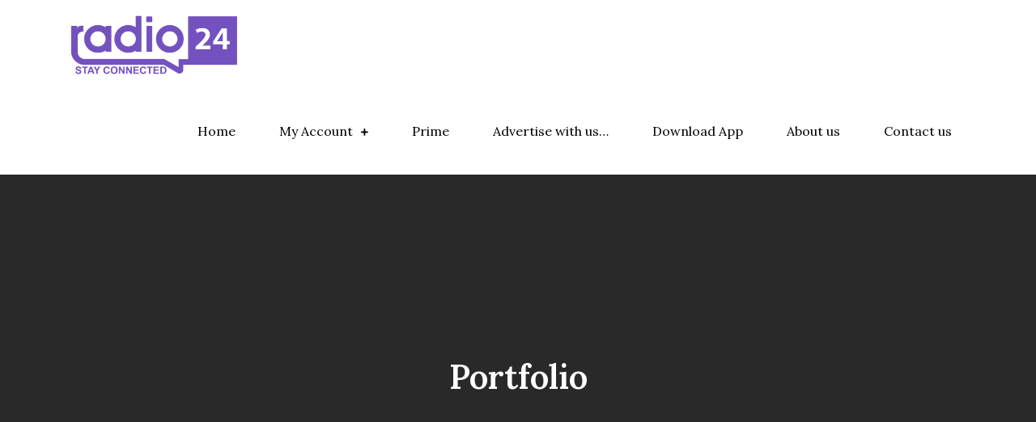

--- FILE ---
content_type: text/html; charset=UTF-8
request_url: https://radio24.in/portfolio/
body_size: 12446
content:
<meta name="google-site-verification" content="TLBJy4Oqz7I3IX4FDftSL1gzXC5azP2Ac0rEZwYspOs" />
<!DOCTYPE html> <html lang="en-US"><head>
	<meta charset="UTF-8">
	<meta name="viewport" content="width=device-width, initial-scale=1">
	<link rel="profile" href="https://gmpg.org/xfn/11">
	
<title>Portfolio &#8211; Radio24 | STAY CONNECTED</title>
<meta name='robots' content='max-image-preview:large' />
	<style>img:is([sizes="auto" i], [sizes^="auto," i]) { contain-intrinsic-size: 3000px 1500px }</style>
	<link rel='dns-prefetch' href='//fonts.googleapis.com' />
<link rel="alternate" type="application/rss+xml" title="Radio24 | STAY CONNECTED &raquo; Feed" href="https://radio24.in/feed/" />
<link rel="alternate" type="application/rss+xml" title="Radio24 | STAY CONNECTED &raquo; Comments Feed" href="https://radio24.in/comments/feed/" />
<script type="text/javascript">
/* <![CDATA[ */
window._wpemojiSettings = {"baseUrl":"https:\/\/s.w.org\/images\/core\/emoji\/16.0.1\/72x72\/","ext":".png","svgUrl":"https:\/\/s.w.org\/images\/core\/emoji\/16.0.1\/svg\/","svgExt":".svg","source":{"concatemoji":"https:\/\/radio24.in\/wp-includes\/js\/wp-emoji-release.min.js?ver=6.8.3"}};
/*! This file is auto-generated */
!function(s,n){var o,i,e;function c(e){try{var t={supportTests:e,timestamp:(new Date).valueOf()};sessionStorage.setItem(o,JSON.stringify(t))}catch(e){}}function p(e,t,n){e.clearRect(0,0,e.canvas.width,e.canvas.height),e.fillText(t,0,0);var t=new Uint32Array(e.getImageData(0,0,e.canvas.width,e.canvas.height).data),a=(e.clearRect(0,0,e.canvas.width,e.canvas.height),e.fillText(n,0,0),new Uint32Array(e.getImageData(0,0,e.canvas.width,e.canvas.height).data));return t.every(function(e,t){return e===a[t]})}function u(e,t){e.clearRect(0,0,e.canvas.width,e.canvas.height),e.fillText(t,0,0);for(var n=e.getImageData(16,16,1,1),a=0;a<n.data.length;a++)if(0!==n.data[a])return!1;return!0}function f(e,t,n,a){switch(t){case"flag":return n(e,"\ud83c\udff3\ufe0f\u200d\u26a7\ufe0f","\ud83c\udff3\ufe0f\u200b\u26a7\ufe0f")?!1:!n(e,"\ud83c\udde8\ud83c\uddf6","\ud83c\udde8\u200b\ud83c\uddf6")&&!n(e,"\ud83c\udff4\udb40\udc67\udb40\udc62\udb40\udc65\udb40\udc6e\udb40\udc67\udb40\udc7f","\ud83c\udff4\u200b\udb40\udc67\u200b\udb40\udc62\u200b\udb40\udc65\u200b\udb40\udc6e\u200b\udb40\udc67\u200b\udb40\udc7f");case"emoji":return!a(e,"\ud83e\udedf")}return!1}function g(e,t,n,a){var r="undefined"!=typeof WorkerGlobalScope&&self instanceof WorkerGlobalScope?new OffscreenCanvas(300,150):s.createElement("canvas"),o=r.getContext("2d",{willReadFrequently:!0}),i=(o.textBaseline="top",o.font="600 32px Arial",{});return e.forEach(function(e){i[e]=t(o,e,n,a)}),i}function t(e){var t=s.createElement("script");t.src=e,t.defer=!0,s.head.appendChild(t)}"undefined"!=typeof Promise&&(o="wpEmojiSettingsSupports",i=["flag","emoji"],n.supports={everything:!0,everythingExceptFlag:!0},e=new Promise(function(e){s.addEventListener("DOMContentLoaded",e,{once:!0})}),new Promise(function(t){var n=function(){try{var e=JSON.parse(sessionStorage.getItem(o));if("object"==typeof e&&"number"==typeof e.timestamp&&(new Date).valueOf()<e.timestamp+604800&&"object"==typeof e.supportTests)return e.supportTests}catch(e){}return null}();if(!n){if("undefined"!=typeof Worker&&"undefined"!=typeof OffscreenCanvas&&"undefined"!=typeof URL&&URL.createObjectURL&&"undefined"!=typeof Blob)try{var e="postMessage("+g.toString()+"("+[JSON.stringify(i),f.toString(),p.toString(),u.toString()].join(",")+"));",a=new Blob([e],{type:"text/javascript"}),r=new Worker(URL.createObjectURL(a),{name:"wpTestEmojiSupports"});return void(r.onmessage=function(e){c(n=e.data),r.terminate(),t(n)})}catch(e){}c(n=g(i,f,p,u))}t(n)}).then(function(e){for(var t in e)n.supports[t]=e[t],n.supports.everything=n.supports.everything&&n.supports[t],"flag"!==t&&(n.supports.everythingExceptFlag=n.supports.everythingExceptFlag&&n.supports[t]);n.supports.everythingExceptFlag=n.supports.everythingExceptFlag&&!n.supports.flag,n.DOMReady=!1,n.readyCallback=function(){n.DOMReady=!0}}).then(function(){return e}).then(function(){var e;n.supports.everything||(n.readyCallback(),(e=n.source||{}).concatemoji?t(e.concatemoji):e.wpemoji&&e.twemoji&&(t(e.twemoji),t(e.wpemoji)))}))}((window,document),window._wpemojiSettings);
/* ]]> */
</script>
<!-- radio24.in is managing ads with Advanced Ads 2.0.8 – https://wpadvancedads.com/ --><script id="radio-ready">
			window.advanced_ads_ready=function(e,a){a=a||"complete";var d=function(e){return"interactive"===a?"loading"!==e:"complete"===e};d(document.readyState)?e():document.addEventListener("readystatechange",(function(a){d(a.target.readyState)&&e()}),{once:"interactive"===a})},window.advanced_ads_ready_queue=window.advanced_ads_ready_queue||[];		</script>
		<style id='wp-emoji-styles-inline-css' type='text/css'>

	img.wp-smiley, img.emoji {
		display: inline !important;
		border: none !important;
		box-shadow: none !important;
		height: 1em !important;
		width: 1em !important;
		margin: 0 0.07em !important;
		vertical-align: -0.1em !important;
		background: none !important;
		padding: 0 !important;
	}
</style>
<link rel='stylesheet' id='wp-block-library-css' href='https://radio24.in/wp-includes/css/dist/block-library/style.min.css?ver=6.8.3' type='text/css' media='all' />
<style id='wp-block-library-theme-inline-css' type='text/css'>
.wp-block-audio :where(figcaption){color:#555;font-size:13px;text-align:center}.is-dark-theme .wp-block-audio :where(figcaption){color:#ffffffa6}.wp-block-audio{margin:0 0 1em}.wp-block-code{border:1px solid #ccc;border-radius:4px;font-family:Menlo,Consolas,monaco,monospace;padding:.8em 1em}.wp-block-embed :where(figcaption){color:#555;font-size:13px;text-align:center}.is-dark-theme .wp-block-embed :where(figcaption){color:#ffffffa6}.wp-block-embed{margin:0 0 1em}.blocks-gallery-caption{color:#555;font-size:13px;text-align:center}.is-dark-theme .blocks-gallery-caption{color:#ffffffa6}:root :where(.wp-block-image figcaption){color:#555;font-size:13px;text-align:center}.is-dark-theme :root :where(.wp-block-image figcaption){color:#ffffffa6}.wp-block-image{margin:0 0 1em}.wp-block-pullquote{border-bottom:4px solid;border-top:4px solid;color:currentColor;margin-bottom:1.75em}.wp-block-pullquote cite,.wp-block-pullquote footer,.wp-block-pullquote__citation{color:currentColor;font-size:.8125em;font-style:normal;text-transform:uppercase}.wp-block-quote{border-left:.25em solid;margin:0 0 1.75em;padding-left:1em}.wp-block-quote cite,.wp-block-quote footer{color:currentColor;font-size:.8125em;font-style:normal;position:relative}.wp-block-quote:where(.has-text-align-right){border-left:none;border-right:.25em solid;padding-left:0;padding-right:1em}.wp-block-quote:where(.has-text-align-center){border:none;padding-left:0}.wp-block-quote.is-large,.wp-block-quote.is-style-large,.wp-block-quote:where(.is-style-plain){border:none}.wp-block-search .wp-block-search__label{font-weight:700}.wp-block-search__button{border:1px solid #ccc;padding:.375em .625em}:where(.wp-block-group.has-background){padding:1.25em 2.375em}.wp-block-separator.has-css-opacity{opacity:.4}.wp-block-separator{border:none;border-bottom:2px solid;margin-left:auto;margin-right:auto}.wp-block-separator.has-alpha-channel-opacity{opacity:1}.wp-block-separator:not(.is-style-wide):not(.is-style-dots){width:100px}.wp-block-separator.has-background:not(.is-style-dots){border-bottom:none;height:1px}.wp-block-separator.has-background:not(.is-style-wide):not(.is-style-dots){height:2px}.wp-block-table{margin:0 0 1em}.wp-block-table td,.wp-block-table th{word-break:normal}.wp-block-table :where(figcaption){color:#555;font-size:13px;text-align:center}.is-dark-theme .wp-block-table :where(figcaption){color:#ffffffa6}.wp-block-video :where(figcaption){color:#555;font-size:13px;text-align:center}.is-dark-theme .wp-block-video :where(figcaption){color:#ffffffa6}.wp-block-video{margin:0 0 1em}:root :where(.wp-block-template-part.has-background){margin-bottom:0;margin-top:0;padding:1.25em 2.375em}
</style>
<style id='classic-theme-styles-inline-css' type='text/css'>
/*! This file is auto-generated */
.wp-block-button__link{color:#fff;background-color:#32373c;border-radius:9999px;box-shadow:none;text-decoration:none;padding:calc(.667em + 2px) calc(1.333em + 2px);font-size:1.125em}.wp-block-file__button{background:#32373c;color:#fff;text-decoration:none}
</style>
<style id='global-styles-inline-css' type='text/css'>
:root{--wp--preset--aspect-ratio--square: 1;--wp--preset--aspect-ratio--4-3: 4/3;--wp--preset--aspect-ratio--3-4: 3/4;--wp--preset--aspect-ratio--3-2: 3/2;--wp--preset--aspect-ratio--2-3: 2/3;--wp--preset--aspect-ratio--16-9: 16/9;--wp--preset--aspect-ratio--9-16: 9/16;--wp--preset--color--black: #000000;--wp--preset--color--cyan-bluish-gray: #abb8c3;--wp--preset--color--white: #ffffff;--wp--preset--color--pale-pink: #f78da7;--wp--preset--color--vivid-red: #cf2e2e;--wp--preset--color--luminous-vivid-orange: #ff6900;--wp--preset--color--luminous-vivid-amber: #fcb900;--wp--preset--color--light-green-cyan: #7bdcb5;--wp--preset--color--vivid-green-cyan: #00d084;--wp--preset--color--pale-cyan-blue: #8ed1fc;--wp--preset--color--vivid-cyan-blue: #0693e3;--wp--preset--color--vivid-purple: #9b51e0;--wp--preset--color--tan: #E6DBAD;--wp--preset--color--yellow: #FDE64B;--wp--preset--color--orange: #ED7014;--wp--preset--color--red: #D0312D;--wp--preset--color--pink: #b565a7;--wp--preset--color--purple: #A32CC4;--wp--preset--color--blue: #3A43BA;--wp--preset--color--green: #3BB143;--wp--preset--color--brown: #231709;--wp--preset--color--grey: #6C626D;--wp--preset--gradient--vivid-cyan-blue-to-vivid-purple: linear-gradient(135deg,rgba(6,147,227,1) 0%,rgb(155,81,224) 100%);--wp--preset--gradient--light-green-cyan-to-vivid-green-cyan: linear-gradient(135deg,rgb(122,220,180) 0%,rgb(0,208,130) 100%);--wp--preset--gradient--luminous-vivid-amber-to-luminous-vivid-orange: linear-gradient(135deg,rgba(252,185,0,1) 0%,rgba(255,105,0,1) 100%);--wp--preset--gradient--luminous-vivid-orange-to-vivid-red: linear-gradient(135deg,rgba(255,105,0,1) 0%,rgb(207,46,46) 100%);--wp--preset--gradient--very-light-gray-to-cyan-bluish-gray: linear-gradient(135deg,rgb(238,238,238) 0%,rgb(169,184,195) 100%);--wp--preset--gradient--cool-to-warm-spectrum: linear-gradient(135deg,rgb(74,234,220) 0%,rgb(151,120,209) 20%,rgb(207,42,186) 40%,rgb(238,44,130) 60%,rgb(251,105,98) 80%,rgb(254,248,76) 100%);--wp--preset--gradient--blush-light-purple: linear-gradient(135deg,rgb(255,206,236) 0%,rgb(152,150,240) 100%);--wp--preset--gradient--blush-bordeaux: linear-gradient(135deg,rgb(254,205,165) 0%,rgb(254,45,45) 50%,rgb(107,0,62) 100%);--wp--preset--gradient--luminous-dusk: linear-gradient(135deg,rgb(255,203,112) 0%,rgb(199,81,192) 50%,rgb(65,88,208) 100%);--wp--preset--gradient--pale-ocean: linear-gradient(135deg,rgb(255,245,203) 0%,rgb(182,227,212) 50%,rgb(51,167,181) 100%);--wp--preset--gradient--electric-grass: linear-gradient(135deg,rgb(202,248,128) 0%,rgb(113,206,126) 100%);--wp--preset--gradient--midnight: linear-gradient(135deg,rgb(2,3,129) 0%,rgb(40,116,252) 100%);--wp--preset--font-size--small: 12px;--wp--preset--font-size--medium: 20px;--wp--preset--font-size--large: 36px;--wp--preset--font-size--x-large: 42px;--wp--preset--font-size--regular: 16px;--wp--preset--font-size--larger: 36px;--wp--preset--font-size--huge: 48px;--wp--preset--spacing--20: 0.44rem;--wp--preset--spacing--30: 0.67rem;--wp--preset--spacing--40: 1rem;--wp--preset--spacing--50: 1.5rem;--wp--preset--spacing--60: 2.25rem;--wp--preset--spacing--70: 3.38rem;--wp--preset--spacing--80: 5.06rem;--wp--preset--shadow--natural: 6px 6px 9px rgba(0, 0, 0, 0.2);--wp--preset--shadow--deep: 12px 12px 50px rgba(0, 0, 0, 0.4);--wp--preset--shadow--sharp: 6px 6px 0px rgba(0, 0, 0, 0.2);--wp--preset--shadow--outlined: 6px 6px 0px -3px rgba(255, 255, 255, 1), 6px 6px rgba(0, 0, 0, 1);--wp--preset--shadow--crisp: 6px 6px 0px rgba(0, 0, 0, 1);}:where(.is-layout-flex){gap: 0.5em;}:where(.is-layout-grid){gap: 0.5em;}body .is-layout-flex{display: flex;}.is-layout-flex{flex-wrap: wrap;align-items: center;}.is-layout-flex > :is(*, div){margin: 0;}body .is-layout-grid{display: grid;}.is-layout-grid > :is(*, div){margin: 0;}:where(.wp-block-columns.is-layout-flex){gap: 2em;}:where(.wp-block-columns.is-layout-grid){gap: 2em;}:where(.wp-block-post-template.is-layout-flex){gap: 1.25em;}:where(.wp-block-post-template.is-layout-grid){gap: 1.25em;}.has-black-color{color: var(--wp--preset--color--black) !important;}.has-cyan-bluish-gray-color{color: var(--wp--preset--color--cyan-bluish-gray) !important;}.has-white-color{color: var(--wp--preset--color--white) !important;}.has-pale-pink-color{color: var(--wp--preset--color--pale-pink) !important;}.has-vivid-red-color{color: var(--wp--preset--color--vivid-red) !important;}.has-luminous-vivid-orange-color{color: var(--wp--preset--color--luminous-vivid-orange) !important;}.has-luminous-vivid-amber-color{color: var(--wp--preset--color--luminous-vivid-amber) !important;}.has-light-green-cyan-color{color: var(--wp--preset--color--light-green-cyan) !important;}.has-vivid-green-cyan-color{color: var(--wp--preset--color--vivid-green-cyan) !important;}.has-pale-cyan-blue-color{color: var(--wp--preset--color--pale-cyan-blue) !important;}.has-vivid-cyan-blue-color{color: var(--wp--preset--color--vivid-cyan-blue) !important;}.has-vivid-purple-color{color: var(--wp--preset--color--vivid-purple) !important;}.has-black-background-color{background-color: var(--wp--preset--color--black) !important;}.has-cyan-bluish-gray-background-color{background-color: var(--wp--preset--color--cyan-bluish-gray) !important;}.has-white-background-color{background-color: var(--wp--preset--color--white) !important;}.has-pale-pink-background-color{background-color: var(--wp--preset--color--pale-pink) !important;}.has-vivid-red-background-color{background-color: var(--wp--preset--color--vivid-red) !important;}.has-luminous-vivid-orange-background-color{background-color: var(--wp--preset--color--luminous-vivid-orange) !important;}.has-luminous-vivid-amber-background-color{background-color: var(--wp--preset--color--luminous-vivid-amber) !important;}.has-light-green-cyan-background-color{background-color: var(--wp--preset--color--light-green-cyan) !important;}.has-vivid-green-cyan-background-color{background-color: var(--wp--preset--color--vivid-green-cyan) !important;}.has-pale-cyan-blue-background-color{background-color: var(--wp--preset--color--pale-cyan-blue) !important;}.has-vivid-cyan-blue-background-color{background-color: var(--wp--preset--color--vivid-cyan-blue) !important;}.has-vivid-purple-background-color{background-color: var(--wp--preset--color--vivid-purple) !important;}.has-black-border-color{border-color: var(--wp--preset--color--black) !important;}.has-cyan-bluish-gray-border-color{border-color: var(--wp--preset--color--cyan-bluish-gray) !important;}.has-white-border-color{border-color: var(--wp--preset--color--white) !important;}.has-pale-pink-border-color{border-color: var(--wp--preset--color--pale-pink) !important;}.has-vivid-red-border-color{border-color: var(--wp--preset--color--vivid-red) !important;}.has-luminous-vivid-orange-border-color{border-color: var(--wp--preset--color--luminous-vivid-orange) !important;}.has-luminous-vivid-amber-border-color{border-color: var(--wp--preset--color--luminous-vivid-amber) !important;}.has-light-green-cyan-border-color{border-color: var(--wp--preset--color--light-green-cyan) !important;}.has-vivid-green-cyan-border-color{border-color: var(--wp--preset--color--vivid-green-cyan) !important;}.has-pale-cyan-blue-border-color{border-color: var(--wp--preset--color--pale-cyan-blue) !important;}.has-vivid-cyan-blue-border-color{border-color: var(--wp--preset--color--vivid-cyan-blue) !important;}.has-vivid-purple-border-color{border-color: var(--wp--preset--color--vivid-purple) !important;}.has-vivid-cyan-blue-to-vivid-purple-gradient-background{background: var(--wp--preset--gradient--vivid-cyan-blue-to-vivid-purple) !important;}.has-light-green-cyan-to-vivid-green-cyan-gradient-background{background: var(--wp--preset--gradient--light-green-cyan-to-vivid-green-cyan) !important;}.has-luminous-vivid-amber-to-luminous-vivid-orange-gradient-background{background: var(--wp--preset--gradient--luminous-vivid-amber-to-luminous-vivid-orange) !important;}.has-luminous-vivid-orange-to-vivid-red-gradient-background{background: var(--wp--preset--gradient--luminous-vivid-orange-to-vivid-red) !important;}.has-very-light-gray-to-cyan-bluish-gray-gradient-background{background: var(--wp--preset--gradient--very-light-gray-to-cyan-bluish-gray) !important;}.has-cool-to-warm-spectrum-gradient-background{background: var(--wp--preset--gradient--cool-to-warm-spectrum) !important;}.has-blush-light-purple-gradient-background{background: var(--wp--preset--gradient--blush-light-purple) !important;}.has-blush-bordeaux-gradient-background{background: var(--wp--preset--gradient--blush-bordeaux) !important;}.has-luminous-dusk-gradient-background{background: var(--wp--preset--gradient--luminous-dusk) !important;}.has-pale-ocean-gradient-background{background: var(--wp--preset--gradient--pale-ocean) !important;}.has-electric-grass-gradient-background{background: var(--wp--preset--gradient--electric-grass) !important;}.has-midnight-gradient-background{background: var(--wp--preset--gradient--midnight) !important;}.has-small-font-size{font-size: var(--wp--preset--font-size--small) !important;}.has-medium-font-size{font-size: var(--wp--preset--font-size--medium) !important;}.has-large-font-size{font-size: var(--wp--preset--font-size--large) !important;}.has-x-large-font-size{font-size: var(--wp--preset--font-size--x-large) !important;}
:where(.wp-block-post-template.is-layout-flex){gap: 1.25em;}:where(.wp-block-post-template.is-layout-grid){gap: 1.25em;}
:where(.wp-block-columns.is-layout-flex){gap: 2em;}:where(.wp-block-columns.is-layout-grid){gap: 2em;}
:root :where(.wp-block-pullquote){font-size: 1.5em;line-height: 1.6;}
</style>
<link rel='stylesheet' id='contact-form-7-css' href='https://radio24.in/wp-content/plugins/contact-form-7/includes/css/styles.css?ver=5.8.2' type='text/css' media='all' />
<link rel='stylesheet' id='ssb-front-css-css' href='https://radio24.in/wp-content/plugins/simple-social-buttons/assets/css/front.css?ver=5.1.1' type='text/css' media='all' />
<link rel='stylesheet' id='woocommerce-layout-css' href='https://radio24.in/wp-content/plugins/woocommerce/assets/css/woocommerce-layout.css?ver=9.8.3' type='text/css' media='all' />
<link rel='stylesheet' id='woocommerce-smallscreen-css' href='https://radio24.in/wp-content/plugins/woocommerce/assets/css/woocommerce-smallscreen.css?ver=9.8.3' type='text/css' media='only screen and (max-width: 768px)' />
<link rel='stylesheet' id='woocommerce-general-css' href='https://radio24.in/wp-content/plugins/woocommerce/assets/css/woocommerce.css?ver=9.8.3' type='text/css' media='all' />
<style id='woocommerce-inline-inline-css' type='text/css'>
.woocommerce form .form-row .required { visibility: visible; }
</style>
<link rel='stylesheet' id='brands-styles-css' href='https://radio24.in/wp-content/plugins/woocommerce/assets/css/brands.css?ver=9.8.3' type='text/css' media='all' />
<link rel='stylesheet' id='wisdom-academy-google-fonts-css' href='https://fonts.googleapis.com/css?family=Lora%3A400%2C600%2C700&#038;subset=latin%2Clatin-ext' type='text/css' media='all' />
<link rel='stylesheet' id='fontawesome-all-css' href='https://radio24.in/wp-content/themes/wisdom-academy/assets/css/all.min.css?ver=4.7.0' type='text/css' media='all' />
<link rel='stylesheet' id='slick-theme-css-css' href='https://radio24.in/wp-content/themes/wisdom-academy/assets/css/slick-theme.min.css?ver=v2.2.0' type='text/css' media='all' />
<link rel='stylesheet' id='slick-css-css' href='https://radio24.in/wp-content/themes/wisdom-academy/assets/css/slick.min.css?ver=v1.8.0' type='text/css' media='all' />
<link rel='stylesheet' id='wisdom-academy-blocks-css' href='https://radio24.in/wp-content/themes/wisdom-academy/assets/css/blocks.min.css?ver=6.8.3' type='text/css' media='all' />
<link rel='stylesheet' id='wisdom-academy-style-css' href='https://radio24.in/wp-content/themes/wisdom-academy/style.css?ver=6.8.3' type='text/css' media='all' />
<style id='wisdom-academy-style-inline-css' type='text/css'>
.site-title,
		.site-description {
			position: absolute;
			clip: rect(1px, 1px, 1px, 1px);
		}


		button,
		input[type="button"],
		input[type="reset"],
		input[type="submit"],
		#top-bar,
		.main-navigation ul.nav-menu > li > a > i,
		.main-navigation ul.nav-menu > li > a > i.wpmi-icon:not(.wpmi-label-1).wpmi-position-before,
		.main-navigation ul ul li > a > i,
		.menu-toggle:hover,
		.menu-toggle:focus,
		.pagination .page-numbers.current,
		.pagination .page-numbers:hover,
		.pagination .page-numbers:focus,
		.tags-links a,
		.reply a,
		.btn,
		.slick-prev,
		.slick-next,
		.slick-dots li button:hover,
		.slick-dots li.slick-active button,
		#featured-gallery .featured-image:before,
		#featured-classes .featured-classes-item,
		#featured-team .slick-arrow,
		#featured-testimonial .slick-dots li.slick-active button,
		.video-button i,
		.blog-posts-wrapper .date a,
		.widget_tag_cloud .tagcloud a,
		#colophon .widget_search form.search-form button.search-submit {
		    background-color: #8224e3;
		}

		.logged-in-as a:hover,
		.logged-in-as a:focus,
		a,
		.main-navigation ul.nav-menu > li:hover > a,
		.main-navigation ul.nav-menu > li.focus > a,
		.main-navigation ul.nav-menu .current_page_item > a,
		.main-navigation ul.nav-menu .current-menu-item > a,
		.main-navigation ul.nav-menu .current_page_ancestor > a,
		.main-navigation ul.nav-menu .current-menu-ancestor > a,
		.post-navigation a:hover, 
		.posts-navigation a:hover,
		.post-navigation a:focus, 
		.posts-navigation a:focus,
		.pagination .page-numbers,
		.pagination .page-numbers.dots:hover,
		.pagination .page-numbers.dots:focus,
		.pagination .page-numbers.prev,
		.pagination .page-numbers.next,
		#secondary a:hover,
		#secondary a:focus,
		.page-header small,
		.post-categories a,
		.cat-links:before,
		.entry-meta a:hover,
		.entry-meta a:focus,
		.comment-meta .url:hover,
		.comment-meta .url:focus,
		.comment-metadata a:hover,
		.comment-metadata a:focus,
		.comment-metadata a:hover time,
		.comment-metadata a:focus time,
		.section-title,
		.entry-title a:hover,
		.entry-title a:focus,
		.video-button a:hover i,
		.video-button a:focus i,
		.blog-posts-wrapper .sticky .post-item .entry-title a:hover,
		.blog-posts-wrapper .sticky .post-item .entry-title a:focus,
		#colophon a:hover,
		#colophon a:focus {
		    color: #8224e3;
		}

		button,
		input[type="button"],
		input[type="reset"],
		input[type="submit"],
		.widget_search form.search-form input[type="search"]:focus,
		.tags-links a,
		.reply a,
		.btn,
		#featured-gallery .featured-gallery-item {
		    border-color: #8224e3;
		}

		#secondary ul li a:hover,
		#secondary ul li a:focus {
		    border-bottom-color: #8224e3;
		}

		@media screen and (min-width: 1024px) {
			.main-navigation ul.nav-menu .current_page_item > a, 
		    .main-navigation ul.nav-menu .current-menu-item > a, 
		    .main-navigation ul.nav-menu .current_page_ancestor > a, 
		    .main-navigation ul.nav-menu .current-menu-ancestor > a,
		    .main-navigation ul.nav-menu > li:hover > a, 
		    .main-navigation ul.nav-menu > li.focus > a {
		        color: #8224e3;
		    }
		    .main-navigation ul ul li:hover > a,
		    .main-navigation ul ul li.focus > a {
		        background-color: #8224e3;
		        color: #fff;
		    }
		}

		#top-bar {
		    background-color: #8224e3;
		}

		#featured-classes {
		    background-color: #2196f3;
		}

		#featured-team {
		    background-color: #2196f3;
		}

		h1 {
			font-size: px;
		}

		h2 {
			font-size: px;
		}

		h3 {
			font-size: px;
		}

		h4 {
			font-size: px;
		}

		h5 {
			font-size: px;
		}

		h6 {
			font-size: px;
		}

		body,
		button,
		input,
		select,
		textarea {
			font-size: px;
			line-height: px;
		}

		@media screen and (min-width: 1024px) {
			.main-navigation ul.nav-menu .current_page_item > a, 
		    .main-navigation ul.nav-menu .current-menu-item > a, 
		    .main-navigation ul.nav-menu .current_page_ancestor > a, 
		    .main-navigation ul.nav-menu .current-menu-ancestor > a,
		    .main-navigation ul.nav-menu > li:hover > a, 
		    .main-navigation ul.nav-menu > li.focus > a {
		    	color: #8224e3;
			}
			.main-navigation ul ul li:hover > a,
		    .main-navigation ul ul li.focus > a {
		        background-color: #8224e3;
		    }
		    #featured-slider .entry-title {
			    font-size: px;
			    line-height: px;
			    letter-spacing: px;
			}
			#featured-slider .entry-header {
			    margin-bottom: px;
			}
			#featured-slider .entry-content {
			    font-size: px;
			    line-height: px;
			    letter-spacing: px;
			    margin-bottom: px;
			}
			#featured-slider .btn {
				font-size: px;
				line-height: px;
				letter-spacing: px;
				padding-top: px;
				padding-bottom: px;
				padding-left: px;
				padding-right: px;
				border-radius: px;
			}
			#featured-services .entry-title {
			    font-size: px;
			    line-height: px;
			    letter-spacing: px;
			}
			#featured-services .entry-header {
			    margin-bottom: px;
			}
			#featured-services .entry-content {
			    font-size: px;
			    line-height: px;
			    letter-spacing: px;
			}
			#featured-classes .entry-title {
			    font-size: px;
			    line-height: px;
			    letter-spacing: px;
			}
			#featured-classes .entry-header {
			    margin-bottom: px;
			}
			#featured-classes .entry-content {
			    font-size: px;
			    line-height: px;
			    letter-spacing: px;
			}
			#featured-team .entry-title {
			    font-size: px;
			    line-height: px;
			    letter-spacing: px;
			}
			#featured-team .entry-header {
			    margin-bottom: px;
			}
			#featured-team .entry-content {
			    font-size: px;
			    line-height: px;
			    letter-spacing: px;
			}
			#featured-posts .entry-title {
			    font-size: px;
			    line-height: px;
			    letter-spacing: px;
			}
			#featured-posts .entry-header {
			    margin-bottom: px;
			}
			#featured-posts .entry-content {
			    font-size: px;
			    line-height: px;
			    letter-spacing: px;
			    margin-bottom: px;
			}
			#featured-posts .btn {
				font-size: px;
				line-height: px;
				letter-spacing: px;
				padding-top: px;
				padding-bottom: px;
				padding-left: px;
				padding-right: px;
				border-radius: px;
			}
		}
		
</style>
<!--n2css--><script type="text/javascript" src="https://radio24.in/wp-content/plugins/simple-social-buttons/assets/js/frontend-blocks.js?ver=5.1.1" id="ssb-blocks-front-js-js"></script>
<script type="text/javascript" src="https://radio24.in/wp-includes/js/jquery/jquery.min.js?ver=3.7.1" id="jquery-core-js"></script>
<script type="text/javascript" src="https://radio24.in/wp-includes/js/jquery/jquery-migrate.min.js?ver=3.4.1" id="jquery-migrate-js"></script>
<script type="text/javascript" id="ssb-front-js-js-extra">
/* <![CDATA[ */
var SSB = {"ajax_url":"https:\/\/radio24.in\/wp-admin\/admin-ajax.php","fb_share_nonce":"b2338b2a2d"};
/* ]]> */
</script>
<script type="text/javascript" src="https://radio24.in/wp-content/plugins/simple-social-buttons/assets/js/front.js?ver=5.1.1" id="ssb-front-js-js"></script>
<script type="text/javascript" src="https://radio24.in/wp-content/plugins/woocommerce/assets/js/jquery-blockui/jquery.blockUI.min.js?ver=2.7.0-wc.9.8.3" id="jquery-blockui-js" defer="defer" data-wp-strategy="defer"></script>
<script type="text/javascript" id="wc-add-to-cart-js-extra">
/* <![CDATA[ */
var wc_add_to_cart_params = {"ajax_url":"\/wp-admin\/admin-ajax.php","wc_ajax_url":"\/?wc-ajax=%%endpoint%%","i18n_view_cart":"View cart","cart_url":"https:\/\/radio24.in\/cart\/","is_cart":"","cart_redirect_after_add":"yes"};
/* ]]> */
</script>
<script type="text/javascript" src="https://radio24.in/wp-content/plugins/woocommerce/assets/js/frontend/add-to-cart.min.js?ver=9.8.3" id="wc-add-to-cart-js" defer="defer" data-wp-strategy="defer"></script>
<script type="text/javascript" src="https://radio24.in/wp-content/plugins/woocommerce/assets/js/js-cookie/js.cookie.min.js?ver=2.1.4-wc.9.8.3" id="js-cookie-js" defer="defer" data-wp-strategy="defer"></script>
<script type="text/javascript" id="woocommerce-js-extra">
/* <![CDATA[ */
var woocommerce_params = {"ajax_url":"\/wp-admin\/admin-ajax.php","wc_ajax_url":"\/?wc-ajax=%%endpoint%%","i18n_password_show":"Show password","i18n_password_hide":"Hide password"};
/* ]]> */
</script>
<script type="text/javascript" src="https://radio24.in/wp-content/plugins/woocommerce/assets/js/frontend/woocommerce.min.js?ver=9.8.3" id="woocommerce-js" defer="defer" data-wp-strategy="defer"></script>
<link rel="https://api.w.org/" href="https://radio24.in/wp-json/" /><link rel="alternate" title="JSON" type="application/json" href="https://radio24.in/wp-json/wp/v2/pages/6067" /><link rel="EditURI" type="application/rsd+xml" title="RSD" href="https://radio24.in/xmlrpc.php?rsd" />
<meta name="generator" content="WordPress 6.8.3" />
<meta name="generator" content="WooCommerce 9.8.3" />
<link rel="canonical" href="https://radio24.in/portfolio/" />
<link rel='shortlink' href='https://radio24.in/?p=6067' />
<link rel="alternate" title="oEmbed (JSON)" type="application/json+oembed" href="https://radio24.in/wp-json/oembed/1.0/embed?url=https%3A%2F%2Fradio24.in%2Fportfolio%2F" />
<link rel="alternate" title="oEmbed (XML)" type="text/xml+oembed" href="https://radio24.in/wp-json/oembed/1.0/embed?url=https%3A%2F%2Fradio24.in%2Fportfolio%2F&#038;format=xml" />
 <style media="screen">

		.simplesocialbuttons.simplesocialbuttons_inline .ssb-fb-like {
	  margin: ;
	}
		 /*inline margin*/
	
	
	
	
	
		.simplesocialbuttons.simplesocialbuttons_inline.simplesocial-round-icon button{
	  margin: ;
	}

	
			 /*margin-digbar*/

	
	
	
	
	
	
	
</style>

<!-- Open Graph Meta Tags generated by Simple Social Buttons 5.1.1 -->
<meta property="og:title" content="Portfolio - Radio24 | STAY CONNECTED" />
<meta property="og:description" content="We've helped thousands of businesses to thrive and grow. Read about our awesome customers to find out exactly how we helped them.






Gusto Burgers







Aurora Flowers






















Acme helped Gusto Burgers to pivot rapidly to online ordering and take-away during 2020. Our team worked with the brand to add interactive menus to its website covering its entire menu. We also developed a branded app" />
<meta property="og:url" content="https://radio24.in/portfolio/" />
<meta property="og:site_name" content="Radio24 | STAY CONNECTED" />
<meta property="og:image" content="https://ocdi.com/wp-content/uploads/2021/02/demo-photo-2-1024x714.png" />
<meta property="og:image" content="https://radio24.in/wp-content/uploads/2021/02/demo-logo-2.png" />
<meta property="og:image" content="https://ocdi.com/wp-content/uploads/2021/02/demo-photo-3-1024x757.png" />
<meta property="og:image" content="https://radio24.in/wp-content/uploads/2021/02/logo-demo-3.png" />
<meta name="twitter:card" content="summary_large_image" />
<meta name="twitter:description" content="We've helped thousands of businesses to thrive and grow. Read about our awesome customers to find out exactly how we helped them.






Gusto Burgers







Aurora Flowers






















Acme helped Gusto Burgers to pivot rapidly to online ordering and take-away during 2020. Our team worked with the brand to add interactive menus to its website covering its entire menu. We also developed a branded app" />
<meta name="twitter:title" content="Portfolio - Radio24 | STAY CONNECTED" />
<meta property="twitter:image" content="https://ocdi.com/wp-content/uploads/2021/02/demo-photo-2-1024x714.png" />
<meta property="twitter:image" content="https://radio24.in/wp-content/uploads/2021/02/demo-logo-2.png" />
<meta property="twitter:image" content="https://ocdi.com/wp-content/uploads/2021/02/demo-photo-3-1024x757.png" />
<meta property="twitter:image" content="https://radio24.in/wp-content/uploads/2021/02/logo-demo-3.png" />
	<noscript><style>.woocommerce-product-gallery{ opacity: 1 !important; }</style></noscript>
	<meta name="generator" content="Elementor 3.17.2; features: e_dom_optimization, e_optimized_assets_loading, e_optimized_css_loading, additional_custom_breakpoints; settings: css_print_method-external, google_font-enabled, font_display-auto">
<script  async src="https://pagead2.googlesyndication.com/pagead/js/adsbygoogle.js?client=ca-pub-1245770895812241" crossorigin="anonymous"></script><link rel="icon" href="https://radio24.in/wp-content/uploads/2023/09/LOGO-Sqr-Radio24-50x50.png" sizes="32x32" />
<link rel="icon" href="https://radio24.in/wp-content/uploads/2023/09/LOGO-Sqr-Radio24.png" sizes="192x192" />
<link rel="apple-touch-icon" href="https://radio24.in/wp-content/uploads/2023/09/LOGO-Sqr-Radio24.png" />
<meta name="msapplication-TileImage" content="https://radio24.in/wp-content/uploads/2023/09/LOGO-Sqr-Radio24.png" />
</head>

<body class="wp-singular page-template-default page page-id-6067 wp-custom-logo wp-theme-wisdom-academy theme-wisdom-academy woocommerce-no-js no-sidebar elementor-default elementor-kit-6135 aa-prefix-radio-">

<div id="page" class="site"><a class="skip-link screen-reader-text" href="#content">Skip to content</a>		<header id="masthead" class="site-header" role="banner">    <div class="wrapper">
        <div class="site-branding">
            <div class="site-logo">
                                    <a href="https://radio24.in/" class="custom-logo-link" rel="home"><img width="1632" height="589" src="https://radio24.in/wp-content/uploads/2023/09/Radio-24-logo-copy-copy.png" class="custom-logo" alt="Radio24 | STAY CONNECTED" decoding="async" fetchpriority="high" srcset="https://radio24.in/wp-content/uploads/2023/09/Radio-24-logo-copy-copy.png 1632w, https://radio24.in/wp-content/uploads/2023/09/Radio-24-logo-copy-copy-300x108.png 300w, https://radio24.in/wp-content/uploads/2023/09/Radio-24-logo-copy-copy-1024x370.png 1024w, https://radio24.in/wp-content/uploads/2023/09/Radio-24-logo-copy-copy-768x277.png 768w, https://radio24.in/wp-content/uploads/2023/09/Radio-24-logo-copy-copy-1536x554.png 1536w, https://radio24.in/wp-content/uploads/2023/09/Radio-24-logo-copy-copy-600x217.png 600w" sizes="(max-width: 1632px) 100vw, 1632px" /></a>                            </div><!-- .site-logo -->

            <div id="site-identity">
                <h1 class="site-title">
                    <a href="https://radio24.in/" rel="home">  Radio24 | STAY CONNECTED</a>
                </h1>

                                    <p class="site-description">STAY CONNECTED</p>
                            </div><!-- #site-identity -->
        </div> <!-- .site-branding -->

        <nav id="site-navigation" class="main-navigation" role="navigation" aria-label="Primary Menu">
            <button type="button" class="menu-toggle">
                <span class="icon-bar"></span>
                <span class="icon-bar"></span>
                <span class="icon-bar"></span>
            </button>

            <div class="menu-main-menu-container"><ul id="primary-menu" class="nav-menu"><li id="menu-item-6003" class="menu-item menu-item-type-custom menu-item-object-custom menu-item-home menu-item-6003"><a href="https://radio24.in">Home</a></li>
<li id="menu-item-6039" class="menu-item menu-item-type-custom menu-item-object-custom menu-item-has-children menu-item-6039"><a href="#">My Account</a>
<ul class="sub-menu">
	<li id="menu-item-6041" class="menu-item menu-item-type-post_type menu-item-object-page menu-item-6041"><a href="https://radio24.in/register/">Register</a></li>
	<li id="menu-item-6042" class="menu-item menu-item-type-post_type menu-item-object-page menu-item-6042"><a href="https://radio24.in/login/">Login</a></li>
	<li id="menu-item-6040" class="menu-item menu-item-type-post_type menu-item-object-page menu-item-6040"><a href="https://radio24.in/edit-profile/">Edit Profile</a></li>
</ul>
</li>
<li id="menu-item-6026" class="menu-item menu-item-type-post_type menu-item-object-page menu-item-6026"><a href="https://radio24.in/prime/">Prime</a></li>
<li id="menu-item-6583" class="menu-item menu-item-type-post_type menu-item-object-page menu-item-6583"><a href="https://radio24.in/shop/">Advertise with us…</a></li>
<li id="menu-item-6912" class="menu-item menu-item-type-post_type menu-item-object-page menu-item-6912"><a href="https://radio24.in/download-app/">Download App</a></li>
<li id="menu-item-6025" class="menu-item menu-item-type-post_type menu-item-object-page menu-item-6025"><a href="https://radio24.in/about-us/">About us</a></li>
<li id="menu-item-6024" class="menu-item menu-item-type-post_type menu-item-object-page menu-item-6024"><a href="https://radio24.in/contact-us/">Contact us</a></li>
</ul></div>        </nav><!-- #site-navigation -->
    </div><!-- .wrapper -->
		</header> <!-- header ends here -->	<div id="content" class="site-content">
	
        <div id="page-site-header" class="header-image-enable page-title-enable" style="background-image: url('');">
            <div class="overlay"></div>
            <header class='page-header'>
                <div class="wrapper">
                    <h2 class="page-title">Portfolio</h2>                </div><!-- .wrapper -->
            </header>
        </div><!-- #page-site-header -->
        <div class= "wrapper section-gap">	<div id="primary" class="content-area">
		<main id="main" class="site-main" role="main">

			
<article id="post-6067" class="post-6067 page type-page status-publish hentry">
	<div class="entry-content">
		<div class="radio-before-content" id="radio-1315378569"><script async src="//pagead2.googlesyndication.com/pagead/js/adsbygoogle.js?client=ca-pub-1245770895812241" crossorigin="anonymous"></script><ins class="adsbygoogle" style="display:block;" data-ad-client="ca-pub-1245770895812241" 
data-ad-slot="" 
data-ad-format="auto"></ins>
<script> 
(adsbygoogle = window.adsbygoogle || []).push({}); 
</script>
</div><p>We&#8217;ve helped thousands of businesses to thrive and grow. Read about our awesome customers to find out exactly how we helped them.</p><div class="wp-block-columns is-layout-flex wp-container-core-columns-is-layout-9d6595d7 wp-block-columns-is-layout-flex"><div class="wp-block-column is-layout-flow wp-block-column-is-layout-flow"><div class="wp-block-buttons is-content-justification-center is-layout-flex wp-block-buttons-is-layout-flex"><div class="wp-block-button"><a class="wp-block-button__link" rel="#gusto">Gusto Burgers</a></div></div></div>

<div class="wp-block-column is-layout-flow wp-block-column-is-layout-flow"><div class="wp-block-buttons is-content-justification-center is-layout-flex wp-block-buttons-is-layout-flex"><div class="wp-block-button"><a class="wp-block-button__link" rel="#aurora">Aurora Flowers</a></div></div></div></div><hr class="wp-block-separator is-style-dots"/><div class="wp-block-image"><figure id="gusto" class="aligncenter size-large"><img decoding="async" width="1024" height="714" src="https://ocdi.com/wp-content/uploads/2021/02/demo-photo-2-1024x714.png" alt="" class="wp-image-2109" srcset="https://radio24.in/wp-content/uploads/2021/02/demo-photo-2-1024x714.png 1024w, https://radio24.in/wp-content/uploads/2021/02/demo-photo-2-600x419.png 600w, https://radio24.in/wp-content/uploads/2021/02/demo-photo-2-300x209.png 300w, https://radio24.in/wp-content/uploads/2021/02/demo-photo-2-768x536.png 768w, https://radio24.in/wp-content/uploads/2021/02/demo-photo-2.png 1310w" sizes="(max-width: 1024px) 100vw, 1024px" /></figure></div><div class="wp-block-columns is-layout-flex wp-container-core-columns-is-layout-9d6595d7 wp-block-columns-is-layout-flex"><div class="wp-block-column is-layout-flow wp-block-column-is-layout-flow" style="flex-basis:25%"><figure class="wp-block-image size-large"><img decoding="async" width="1000" height="1000" src="https://radio24.in/wp-content/uploads/2021/02/demo-logo-2.png" alt="" class="wp-image-2106" srcset="https://radio24.in/wp-content/uploads/2021/02/demo-logo-2.png 1000w, https://radio24.in/wp-content/uploads/2021/02/demo-logo-2-300x300.png 300w, https://radio24.in/wp-content/uploads/2021/02/demo-logo-2-100x100.png 100w, https://radio24.in/wp-content/uploads/2021/02/demo-logo-2-600x600.png 600w, https://radio24.in/wp-content/uploads/2021/02/demo-logo-2-150x150.png 150w, https://radio24.in/wp-content/uploads/2021/02/demo-logo-2-768x768.png 768w, https://radio24.in/wp-content/uploads/2021/02/demo-logo-2-640x640.png 640w, https://radio24.in/wp-content/uploads/2021/02/demo-logo-2-650x650.png 650w, https://radio24.in/wp-content/uploads/2021/02/demo-logo-2-50x50.png 50w" sizes="(max-width: 1000px) 100vw, 1000px" /></figure></div>

<div class="wp-block-column is-layout-flow wp-block-column-is-layout-flow"><p>Acme helped Gusto Burgers to pivot rapidly to online ordering and take-away during 2020. Our team worked with the brand to add interactive menus to its website covering its entire menu. We also developed a branded app to support speedy ordering, collection and delivery. </p><div class="radio-content" id="radio-1812013469"><script async src="//pagead2.googlesyndication.com/pagead/js/adsbygoogle.js?client=ca-pub-1245770895812241" crossorigin="anonymous"></script><ins class="adsbygoogle" style="display:block;" data-ad-client="ca-pub-1245770895812241" 
data-ad-slot="" 
data-ad-format="auto"></ins>
<script> 
(adsbygoogle = window.adsbygoogle || []).push({}); 
</script>
</div>

<div class="wp-block-buttons is-layout-flex wp-block-buttons-is-layout-flex"><div class="wp-block-button is-style-outline is-style-outline--1"><a class="wp-block-button__link no-border-radius" rel="#">Read the case study</a></div></div></div></div><hr class="wp-block-separator is-style-dots"/><figure class="wp-block-image size-large is-style-default" id="aurora"><img decoding="async" width="1024" height="757" src="https://ocdi.com/wp-content/uploads/2021/02/demo-photo-3-1024x757.png" alt="" class="wp-image-2110" srcset="https://radio24.in/wp-content/uploads/2021/02/demo-photo-3-1024x757.png 1024w, https://radio24.in/wp-content/uploads/2021/02/demo-photo-3-600x443.png 600w, https://radio24.in/wp-content/uploads/2021/02/demo-photo-3-300x222.png 300w, https://radio24.in/wp-content/uploads/2021/02/demo-photo-3-768x567.png 768w, https://radio24.in/wp-content/uploads/2021/02/demo-photo-3.png 1432w" sizes="(max-width: 1024px) 100vw, 1024px" /></figure><div class="wp-block-columns is-layout-flex wp-container-core-columns-is-layout-9d6595d7 wp-block-columns-is-layout-flex"><div class="wp-block-column is-layout-flow wp-block-column-is-layout-flow" style="flex-basis:33.33%"><figure class="wp-block-image size-large"><img loading="lazy" decoding="async" width="1000" height="1000" src="https://radio24.in/wp-content/uploads/2021/02/logo-demo-3.png" alt="" class="wp-image-2107" srcset="https://radio24.in/wp-content/uploads/2021/02/logo-demo-3.png 1000w, https://radio24.in/wp-content/uploads/2021/02/logo-demo-3-300x300.png 300w, https://radio24.in/wp-content/uploads/2021/02/logo-demo-3-100x100.png 100w, https://radio24.in/wp-content/uploads/2021/02/logo-demo-3-600x600.png 600w, https://radio24.in/wp-content/uploads/2021/02/logo-demo-3-150x150.png 150w, https://radio24.in/wp-content/uploads/2021/02/logo-demo-3-768x768.png 768w, https://radio24.in/wp-content/uploads/2021/02/logo-demo-3-640x640.png 640w, https://radio24.in/wp-content/uploads/2021/02/logo-demo-3-650x650.png 650w, https://radio24.in/wp-content/uploads/2021/02/logo-demo-3-50x50.png 50w" sizes="auto, (max-width: 1000px) 100vw, 1000px" /></figure></div>

<div class="wp-block-column is-layout-flow wp-block-column-is-layout-flow" style="flex-basis:66.66%"><p>Our marketing team helped Aurora Flowers to develop a coherent social media strategy, focusing on visual channels like Instagram and Pinterest. We improved post engagement and integrated its online store, resulting in a 10% increase in sales over the Christmas season.</p>

<div class="wp-block-buttons is-layout-flex wp-block-buttons-is-layout-flex"><div class="wp-block-button is-style-outline is-style-outline--2"><a class="wp-block-button__link no-border-radius" rel="#">Read the case study</a></div></div></div></div><div class="simplesocialbuttons simplesocial-round-icon simplesocialbuttons_inline simplesocialbuttons-align-left post-6067 page  ssb_counter-activate simplesocialbuttons-inline-no-animation">
<button class="simplesocial-fb-share"  rel="nofollow"  target="_blank"  aria-label="Facebook Share" data-href="https://www.facebook.com/sharer/sharer.php?u=https://radio24.in/portfolio/" onclick="javascript:window.open(this.dataset.href, '', 'menubar=no,toolbar=no,resizable=yes,scrollbars=yes,height=600,width=600');return false;"><span class="simplesocialtxt">Facebook </span> <span class="ssb_counter ssb_fbshare_counter">0</span></button>
<button onclick="javascript:window.open(this.dataset.href, '_blank' );return false;" class="simplesocial-whatsapp-share"  rel="nofollow"  target="_blank"  aria-label="WhatsApp Share" data-href="https://api.whatsapp.com/send?text=https://radio24.in/portfolio/"><span class="simplesocialtxt">WhatsApp</span></button>
<button class="simplesocial-twt-share"  rel="nofollow"  target="_blank"  aria-label="Twitter Share" data-href="https://twitter.com/share?text=Portfolio&url=https://radio24.in/portfolio/" onclick="javascript:window.open(this.dataset.href, '', 'menubar=no,toolbar=no,resizable=yes,scrollbars=yes,height=600,width=600');return false;"><span class="simplesocialtxt">Twitter</span> <span class="ssb_counter ssb_twitter_counter">0</span></button>
<div class="fb-like ssb-fb-like" aria-label="Facebook Like" data-href="https://radio24.in/portfolio/" data-layout="button_count" data-action="like" data-size="small" data-show-faces="false" data-share="false"></div>
<span class='ssb_total_counter'>0<span>Shares</span></span>
</div>
	</div><!-- .entry-content -->

	</article><!-- #post-## -->

		</main><!-- #main -->
	</div><!-- #primary -->

	<aside id="secondary" class="widget-area" role="complementary">
		<aside id="text-2" class="widget widget_text"><h2 class="widget-title">Login</h2>			<div class="textwidget"><p><a href="http://radio24.in:2096">Mail Box: </a></p>
</div>
		</aside><aside id="text-3" class="widget widget_text"><h2 class="widget-title">About chords</h2>			<div class="textwidget"><p>Hymenaeos egestas conubia lacinia, ultrices porttitor gravida nunc ultrices massa dignissim velit tellus ridiculus ante nonummy magna. Pulvinar cum aenean nunc euismod nisi tortor mollis sociis phasellus metus pulvinar magnis et litora facilisis vel. </p>
<p>Hymenaeos egestas conubia lacinia, ultrices porttitor gravida nunc ultrices massa dignissim velit tellus ridiculus ante nonummy magna</p>
</div>
		</aside>
		<aside id="recent-posts-2" class="widget widget_recent_entries">
		<h2 class="widget-title">Recent Posts</h2>
		<ul>
											<li>
					<a href="https://radio24.in/live-radio-stream/">Live Radio Stream</a>
									</li>
											<li>
					<a href="https://radio24.in/valentine-day-special-by-rj-sarika/">Valentine Day Special by RJ Sarika</a>
									</li>
											<li>
					<a href="https://radio24.in/exclusive-diwali-offer/">Exclusive Diwali Offer&#8230;</a>
									</li>
											<li>
					<a href="https://radio24.in/radio-jockey-training-workshop-online/">Radio Jockey Training Workshop (Online)</a>
									</li>
											<li>
					<a href="https://radio24.in/%e0%a4%86%e0%a4%aa%e0%a4%b2%e0%a5%80-%e0%a4%9c%e0%a4%be%e0%a4%b9%e0%a4%bf%e0%a4%b0%e0%a4%be%e0%a4%a4-%e0%a4%b8%e0%a4%82%e0%a4%aa%e0%a5%82%e0%a4%b0%e0%a5%8d%e0%a4%a3-%e0%a4%ae%e0%a4%b9%e0%a4%be/">आपली जाहिरात संपूर्ण महाराष्ट्रात प्रसारित करण्याचा एकच मार्ग&#8230;</a>
									</li>
					</ul>

		</aside><aside id="categories-2" class="widget widget_categories"><h2 class="widget-title">Categories</h2>
			<ul>
					<li class="cat-item cat-item-114"><a href="https://radio24.in/category/award/">Award</a>
</li>
	<li class="cat-item cat-item-4"><a href="https://radio24.in/category/blog/">Blog</a>
</li>
	<li class="cat-item cat-item-111"><a href="https://radio24.in/category/radio-jockey/">Radio Jockey</a>
</li>
	<li class="cat-item cat-item-115"><a href="https://radio24.in/category/rj-training-workshop/">RJ Training Workshop</a>
</li>
	<li class="cat-item cat-item-110"><a href="https://radio24.in/category/shows/">Shows</a>
</li>
	<li class="cat-item cat-item-1"><a href="https://radio24.in/category/uncategorized/">Uncategorized</a>
</li>
	<li class="cat-item cat-item-3"><a href="https://radio24.in/category/%e0%a4%97%e0%a5%8d%e0%a4%b0%e0%a4%82%e0%a4%a5%e0%a4%aa%e0%a5%8d%e0%a4%b0%e0%a5%87%e0%a4%ae%e0%a5%80/">ग्रंथप्रेमी</a>
</li>
			</ul>

			</aside><aside id="search-1" class="widget widget_search"><h2 class="widget-title">Search</h2>
<form role="search" method="get" class="search-form" action="https://radio24.in/">
    <label>
        <span class="screen-reader-text">Search for:</span>
        <input type="search" class="search-field" placeholder="Search ..." value="" name="s" title="Search for:" />
    </label>
    <button type="submit" class="search-submit" value="Search"><i class="fas fa-search"></i></button>
</form></aside><aside id="categories-3" class="widget widget_categories"><h2 class="widget-title">Categories</h2>
			<ul>
					<li class="cat-item cat-item-114"><a href="https://radio24.in/category/award/">Award</a>
</li>
	<li class="cat-item cat-item-4"><a href="https://radio24.in/category/blog/">Blog</a>
</li>
	<li class="cat-item cat-item-111"><a href="https://radio24.in/category/radio-jockey/">Radio Jockey</a>
</li>
	<li class="cat-item cat-item-115"><a href="https://radio24.in/category/rj-training-workshop/">RJ Training Workshop</a>
</li>
	<li class="cat-item cat-item-110"><a href="https://radio24.in/category/shows/">Shows</a>
</li>
	<li class="cat-item cat-item-1"><a href="https://radio24.in/category/uncategorized/">Uncategorized</a>
</li>
	<li class="cat-item cat-item-3"><a href="https://radio24.in/category/%e0%a4%97%e0%a5%8d%e0%a4%b0%e0%a4%82%e0%a4%a5%e0%a4%aa%e0%a5%8d%e0%a4%b0%e0%a5%87%e0%a4%ae%e0%a5%80/">ग्रंथप्रेमी</a>
</li>
			</ul>

			</aside>	</aside><!-- #secondary -->
</div>		</div>
		<footer id="colophon" class="site-footer" role="contentinfo">
            <img src="https://radio24.in/wp-content/themes/wisdom-academy/assets/images/cloud.png" class="cloud-top">
			    <img src="https://radio24.in/wp-content/themes/wisdom-academy/assets/images/footer-cloud.png" class="footer-cloud">
    <div class="site-info">    
                <div class="wrapper">
            <span class="copy-right">Copyright © All rights reserved. Theme Wisdom Academy by <a target="_blank" rel="designer" href="http://creativthemes.com/">Creativ Themes</a></span>
        </div><!-- .wrapper --> 
    </div> <!-- .site-info -->
    
  		</footer><script type="speculationrules">
{"prefetch":[{"source":"document","where":{"and":[{"href_matches":"\/*"},{"not":{"href_matches":["\/wp-*.php","\/wp-admin\/*","\/wp-content\/uploads\/*","\/wp-content\/*","\/wp-content\/plugins\/*","\/wp-content\/themes\/wisdom-academy\/*","\/*\\?(.+)"]}},{"not":{"selector_matches":"a[rel~=\"nofollow\"]"}},{"not":{"selector_matches":".no-prefetch, .no-prefetch a"}}]},"eagerness":"conservative"}]}
</script>
		<div id="fb-root"></div>
		<script>(function(d, s, id) {
			var js, fjs = d.getElementsByTagName(s)[0];
			if (d.getElementById(id)) return;
			js = d.createElement(s); js.id = id;
			js.src = 'https://connect.facebook.net/en_US/sdk.js#xfbml=1&version=v2.11&appId=1158761637505872';
			fjs.parentNode.insertBefore(js, fjs);
		}(document, 'script', 'facebook-jssdk'));</script>
			<script type='text/javascript'>
		(function () {
			var c = document.body.className;
			c = c.replace(/woocommerce-no-js/, 'woocommerce-js');
			document.body.className = c;
		})();
	</script>
	<link rel='stylesheet' id='wc-blocks-style-css' href='https://radio24.in/wp-content/plugins/woocommerce/assets/client/blocks/wc-blocks.css?ver=wc-9.8.3' type='text/css' media='all' />
<style id='block-style-variation-styles-inline-css' type='text/css'>
:root :where(.wp-block-button.is-style-outline--1 .wp-block-button__link){background: transparent none;border-color: currentColor;border-width: 2px;border-style: solid;color: currentColor;padding-top: 0.667em;padding-right: 1.33em;padding-bottom: 0.667em;padding-left: 1.33em;}
:root :where(.wp-block-button.is-style-outline--2 .wp-block-button__link){background: transparent none;border-color: currentColor;border-width: 2px;border-style: solid;color: currentColor;padding-top: 0.667em;padding-right: 1.33em;padding-bottom: 0.667em;padding-left: 1.33em;}
</style>
<style id='core-block-supports-inline-css' type='text/css'>
.wp-container-core-columns-is-layout-9d6595d7{flex-wrap:nowrap;}
</style>
<script type="text/javascript" src="https://radio24.in/wp-content/plugins/contact-form-7/includes/swv/js/index.js?ver=5.8.2" id="swv-js"></script>
<script type="text/javascript" id="contact-form-7-js-extra">
/* <![CDATA[ */
var wpcf7 = {"api":{"root":"https:\/\/radio24.in\/wp-json\/","namespace":"contact-form-7\/v1"}};
/* ]]> */
</script>
<script type="text/javascript" src="https://radio24.in/wp-content/plugins/contact-form-7/includes/js/index.js?ver=5.8.2" id="contact-form-7-js"></script>
<script type="text/javascript" src="https://radio24.in/wp-content/themes/wisdom-academy/assets/js/slick.min.js?ver=2017417" id="jquery-slick-js"></script>
<script type="text/javascript" src="https://radio24.in/wp-content/themes/wisdom-academy/assets/js/jquery.matchHeight.min.js?ver=2017417" id="jquery-match-height-js"></script>
<script type="text/javascript" src="https://radio24.in/wp-content/themes/wisdom-academy/assets/js/navigation.min.js?ver=20151215" id="wisdom-academy-navigation-js"></script>
<script type="text/javascript" src="https://radio24.in/wp-content/themes/wisdom-academy/assets/js/skip-link-focus-fix.min.js?ver=20151215" id="wisdom-academy-skip-link-focus-fix-js"></script>
<script type="text/javascript" src="https://radio24.in/wp-content/themes/wisdom-academy/assets/js/custom.min.js?ver=20151215" id="wisdom-academy-custom-js-js"></script>
<script type="text/javascript" src="https://radio24.in/wp-content/plugins/woocommerce/assets/js/sourcebuster/sourcebuster.min.js?ver=9.8.3" id="sourcebuster-js-js"></script>
<script type="text/javascript" id="wc-order-attribution-js-extra">
/* <![CDATA[ */
var wc_order_attribution = {"params":{"lifetime":1.0e-5,"session":30,"base64":false,"ajaxurl":"https:\/\/radio24.in\/wp-admin\/admin-ajax.php","prefix":"wc_order_attribution_","allowTracking":true},"fields":{"source_type":"current.typ","referrer":"current_add.rf","utm_campaign":"current.cmp","utm_source":"current.src","utm_medium":"current.mdm","utm_content":"current.cnt","utm_id":"current.id","utm_term":"current.trm","utm_source_platform":"current.plt","utm_creative_format":"current.fmt","utm_marketing_tactic":"current.tct","session_entry":"current_add.ep","session_start_time":"current_add.fd","session_pages":"session.pgs","session_count":"udata.vst","user_agent":"udata.uag"}};
/* ]]> */
</script>
<script type="text/javascript" src="https://radio24.in/wp-content/plugins/woocommerce/assets/js/frontend/order-attribution.min.js?ver=9.8.3" id="wc-order-attribution-js"></script>
<script>!function(){window.advanced_ads_ready_queue=window.advanced_ads_ready_queue||[],advanced_ads_ready_queue.push=window.advanced_ads_ready;for(var d=0,a=advanced_ads_ready_queue.length;d<a;d++)advanced_ads_ready(advanced_ads_ready_queue[d])}();</script></body>  
</html>

--- FILE ---
content_type: text/html; charset=utf-8
request_url: https://www.google.com/recaptcha/api2/aframe
body_size: 266
content:
<!DOCTYPE HTML><html><head><meta http-equiv="content-type" content="text/html; charset=UTF-8"></head><body><script nonce="tNW9xjw3-GDtcYtiA7GaPQ">/** Anti-fraud and anti-abuse applications only. See google.com/recaptcha */ try{var clients={'sodar':'https://pagead2.googlesyndication.com/pagead/sodar?'};window.addEventListener("message",function(a){try{if(a.source===window.parent){var b=JSON.parse(a.data);var c=clients[b['id']];if(c){var d=document.createElement('img');d.src=c+b['params']+'&rc='+(localStorage.getItem("rc::a")?sessionStorage.getItem("rc::b"):"");window.document.body.appendChild(d);sessionStorage.setItem("rc::e",parseInt(sessionStorage.getItem("rc::e")||0)+1);localStorage.setItem("rc::h",'1764108417885');}}}catch(b){}});window.parent.postMessage("_grecaptcha_ready", "*");}catch(b){}</script></body></html>

--- FILE ---
content_type: text/javascript
request_url: https://radio24.in/wp-content/themes/wisdom-academy/assets/js/custom.min.js?ver=20151215
body_size: 328
content:
jQuery(document).ready(function(t){var o=t(".menu-toggle"),a=t(".main-navigation ul.nav-menu");o.click(function(){t(this).toggleClass("active"),a.slideToggle(),t("button.dropdown-toggle").removeClass("active"),t(".main-navigation ul ul").slideUp(),t("body").toggleClass("body-overlay")}),t(".main-navigation .nav-menu .menu-item-has-children > a").after(t('<button class="dropdown-toggle"><i class="fas fa-caret-down"></i></button>')),t("button.dropdown-toggle").click(function(){t(this).toggleClass("active"),t(this).parent().find(".sub-menu").first().slideToggle()}),t(".main-navigation a i").hasClass("wpmi-icon")&&t(".main-navigation").addClass("icons-active"),t(window).width()<1024?a.find("li").last().bind("keydown",function(e){9===e.which&&(e.preventDefault(),t("#masthead").find(".menu-toggle").focus())}):a.find("li").unbind("keydown"),t(window).resize(function(){t(window).width()<1024?a.find("li").last().bind("keydown",function(e){9===e.which&&(e.preventDefault(),t("#masthead").find(".menu-toggle").focus())}):a.find("li").unbind("keydown")}),o.on("keydown",function(e){var i=9===e.keyCode,n=e.shiftKey;o.hasClass("active")&&n&&i&&(e.preventDefault(),a.slideUp(),o.removeClass("active"),t("body").removeClass("body-overlay"))}),t("#featured-slider .section-content").slick(),t("#featured-team .section-content").slick({responsive:[{breakpoint:992,settings:{slidesToShow:2}},{breakpoint:767,settings:{slidesToShow:1}}]}),t("#featured-classes .featured-classes-item").matchHeight(),t(".blog-posts-wrapper .post-item").matchHeight(),t("#colophon div").hasClass("footer-widgets-area")&&t("#colophon").addClass("footer-widgets-active")});